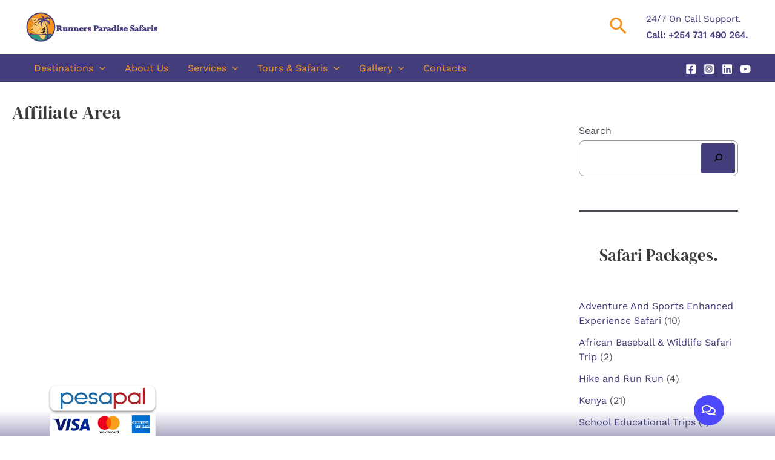

--- FILE ---
content_type: text/css
request_url: https://runnersparadise.co.ke/wp-content/uploads/elementor/css/post-1488.css?ver=1670060036
body_size: 1903
content:
.elementor-1488 .elementor-element.elementor-element-465c477:not(.elementor-motion-effects-element-type-background), .elementor-1488 .elementor-element.elementor-element-465c477 > .elementor-motion-effects-container > .elementor-motion-effects-layer{background-color:transparent;background-image:linear-gradient(180deg, #FFFFFF00 51%, #433E7B6B 100%);}.elementor-1488 .elementor-element.elementor-element-465c477{transition:background 0.3s, border 0.3s, border-radius 0.3s, box-shadow 0.3s;}.elementor-1488 .elementor-element.elementor-element-465c477 > .elementor-background-overlay{transition:background 0.3s, border-radius 0.3s, opacity 0.3s;}.elementor-bc-flex-widget .elementor-1488 .elementor-element.elementor-element-904ef05.elementor-column .elementor-widget-wrap{align-items:flex-end;}.elementor-1488 .elementor-element.elementor-element-904ef05.elementor-column.elementor-element[data-element_type="column"] > .elementor-widget-wrap.elementor-element-populated{align-content:flex-end;align-items:flex-end;}.elementor-1488 .elementor-element.elementor-element-904ef05 > .elementor-element-populated, .elementor-1488 .elementor-element.elementor-element-904ef05 > .elementor-element-populated > .elementor-background-overlay, .elementor-1488 .elementor-element.elementor-element-904ef05 > .elementor-background-slideshow{border-radius:0px 0px 0px 0px;}.elementor-1488 .elementor-element.elementor-element-904ef05 > .elementor-element-populated{transition:background 0.3s, border 0.3s, border-radius 0.3s, box-shadow 0.3s;padding:0px 0px 0px 0px;}.elementor-1488 .elementor-element.elementor-element-904ef05 > .elementor-element-populated > .elementor-background-overlay{transition:background 0.3s, border-radius 0.3s, opacity 0.3s;}.elementor-1488 .elementor-element.elementor-element-eff45f0{text-align:center;}.elementor-1488 .elementor-element.elementor-element-eff45f0 > .elementor-widget-container{margin:0px 0px 0px 10px;padding:0px 0px 0px 0px;}.elementor-bc-flex-widget .elementor-1488 .elementor-element.elementor-element-a9c90c5.elementor-column .elementor-widget-wrap{align-items:center;}.elementor-1488 .elementor-element.elementor-element-a9c90c5.elementor-column.elementor-element[data-element_type="column"] > .elementor-widget-wrap.elementor-element-populated{align-content:center;align-items:center;}.elementor-1488 .elementor-element.elementor-element-f870309 .el-floating-chat{position:relative;justify-content:flex-end;}.elementor-1488 .elementor-element.elementor-element-f870309 .el-floating-chat-container{flex-direction:column-reverse;}.elementor-1488 .elementor-element.elementor-element-f870309 .el-floating-chat-cta{width:50px;height:50px;font-size:50px;background-color:#4e48fb;color:#ffffff;fill:#ffffff;}.elementor-1488 .elementor-element.elementor-element-f870309 .el-floating-chat-item__icon a{width:50px;height:50px;font-size:50px;}.elementor-1488 .elementor-element.elementor-element-f870309 .el-floating-chat-cta span{width:20px;height:20px;font-size:20px;}.elementor-1488 .elementor-element.elementor-element-f870309 .el-floating-chat-item__icon span{width:20px;height:20px;font-size:20px;}.elementor-1488 .elementor-element.elementor-element-f870309 .el-floating-chat-cta-wrapper,.elementor-1488 .elementor-element.elementor-element-f870309 .el-floating-chat-cta,.elementor-1488 .elementor-element.elementor-element-f870309 .el-floating-chat-item__icon{border-radius:50px 50px 50px 50px;}.elementor-1488 .elementor-element.elementor-element-f870309 .el-floating-chat-cta:hover{background-color:#373737;}.elementor-1488 .elementor-element.elementor-element-f870309 .el-floating-chat-message-wrapper{width:15vw;top:0%;left:5%;background-color:#eaf8fb;border-radius:10px 10px 10px 10px;padding:10px 10px 10px 10px;}.elementor-1488 .elementor-element.elementor-element-f870309 .el-floating-chat-message-close-btn{font-size:1.5em;}.elementor-1488 .elementor-element.elementor-element-f870309 .el-floating-chat-message-button{background-color:#43a8f3;color:#ffffff;padding:4px 8px 4px 8px;}.elementor-1488 .elementor-element.elementor-element-f870309 .el-floating-chat-message-button:hover{background-color:#1188e1;color:#ffffff;}.elementor-1488 .elementor-element.elementor-element-f870309 .el-floating-chat-item__label{color:#ffffff;background-color:#b448fb;padding:10px 10px 10px 10px;border-radius:5px 5px 5px 5px;}.elementor-1488 .elementor-element.elementor-element-42285f6{--spacer-size:30px;}.elementor-1488 .elementor-element.elementor-element-17c25a8:not(.elementor-motion-effects-element-type-background), .elementor-1488 .elementor-element.elementor-element-17c25a8 > .elementor-motion-effects-container > .elementor-motion-effects-layer{background-color:#F7941E;background-image:url("https://runnersparadise.co.ke/wp-content/uploads/2022/10/Arrive-in-Nairobi.png");background-position:center center;background-size:cover;}.elementor-1488 .elementor-element.elementor-element-17c25a8 > .elementor-background-overlay{background-color:transparent;background-image:linear-gradient(180deg, var( --e-global-color-astglobalcolor1 ) 0%, var( --e-global-color-astglobalcolor0 ) 100%);opacity:0.92;transition:background 0.3s, border-radius 0.3s, opacity 0.3s;}.elementor-1488 .elementor-element.elementor-element-17c25a8{transition:background 0.3s, border 0.3s, border-radius 0.3s, box-shadow 0.3s;}.elementor-1488 .elementor-element.elementor-element-17c25a8 > .elementor-shape-top svg{width:calc(198% + 1.3px);height:170px;}.elementor-1488 .elementor-element.elementor-element-8b04788 > .elementor-container > .elementor-column > .elementor-widget-wrap{align-content:center;align-items:center;}.elementor-1488 .elementor-element.elementor-element-4ce68c3{color:var( --e-global-color-astglobalcolor0 );font-family:"Roboto", Sans-serif;font-weight:400;line-height:1.3em;}.elementor-1488 .elementor-element.elementor-element-5051b6d .elementor-field-group{padding-right:calc( 10px/2 );padding-left:calc( 10px/2 );margin-bottom:10px;}.elementor-1488 .elementor-element.elementor-element-5051b6d .elementor-form-fields-wrapper{margin-left:calc( -10px/2 );margin-right:calc( -10px/2 );margin-bottom:-10px;}.elementor-1488 .elementor-element.elementor-element-5051b6d .elementor-field-group.recaptcha_v3-bottomleft, .elementor-1488 .elementor-element.elementor-element-5051b6d .elementor-field-group.recaptcha_v3-bottomright{margin-bottom:0;}body.rtl .elementor-1488 .elementor-element.elementor-element-5051b6d .elementor-labels-inline .elementor-field-group > label{padding-left:0px;}body:not(.rtl) .elementor-1488 .elementor-element.elementor-element-5051b6d .elementor-labels-inline .elementor-field-group > label{padding-right:0px;}body .elementor-1488 .elementor-element.elementor-element-5051b6d .elementor-labels-above .elementor-field-group > label{padding-bottom:0px;}.elementor-1488 .elementor-element.elementor-element-5051b6d .elementor-field-type-html{padding-bottom:0px;}.elementor-1488 .elementor-element.elementor-element-5051b6d .elementor-field-group .elementor-field{color:var( --e-global-color-astglobalcolor0 );}.elementor-1488 .elementor-element.elementor-element-5051b6d .elementor-field-group:not(.elementor-field-type-upload) .elementor-field:not(.elementor-select-wrapper){background-color:#FFFFFF00;border-color:var( --e-global-color-astglobalcolor0 );border-width:0px 0px 1px 0px;}.elementor-1488 .elementor-element.elementor-element-5051b6d .elementor-field-group .elementor-select-wrapper select{background-color:#FFFFFF00;border-color:var( --e-global-color-astglobalcolor0 );border-width:0px 0px 1px 0px;}.elementor-1488 .elementor-element.elementor-element-5051b6d .elementor-field-group .elementor-select-wrapper::before{color:var( --e-global-color-astglobalcolor0 );}.elementor-1488 .elementor-element.elementor-element-5051b6d .e-form__buttons__wrapper__button-next{background-color:var( --e-global-color-astglobalcolor0 );color:#ffffff;}.elementor-1488 .elementor-element.elementor-element-5051b6d .elementor-button[type="submit"]{background-color:var( --e-global-color-astglobalcolor0 );color:#ffffff;}.elementor-1488 .elementor-element.elementor-element-5051b6d .elementor-button[type="submit"] svg *{fill:#ffffff;}.elementor-1488 .elementor-element.elementor-element-5051b6d .e-form__buttons__wrapper__button-previous{color:#ffffff;}.elementor-1488 .elementor-element.elementor-element-5051b6d .e-form__buttons__wrapper__button-next:hover{background-color:var( --e-global-color-astglobalcolor5 );color:var( --e-global-color-astglobalcolor0 );}.elementor-1488 .elementor-element.elementor-element-5051b6d .elementor-button[type="submit"]:hover{background-color:var( --e-global-color-astglobalcolor5 );color:var( --e-global-color-astglobalcolor0 );}.elementor-1488 .elementor-element.elementor-element-5051b6d .elementor-button[type="submit"]:hover svg *{fill:var( --e-global-color-astglobalcolor0 );}.elementor-1488 .elementor-element.elementor-element-5051b6d .e-form__buttons__wrapper__button-previous:hover{color:#ffffff;}.elementor-1488 .elementor-element.elementor-element-5051b6d{--e-form-steps-indicators-spacing:20px;--e-form-steps-indicator-padding:30px;--e-form-steps-indicator-inactive-secondary-color:#ffffff;--e-form-steps-indicator-active-secondary-color:#ffffff;--e-form-steps-indicator-completed-secondary-color:#ffffff;--e-form-steps-divider-width:1px;--e-form-steps-divider-gap:10px;}.elementor-1488 .elementor-element.elementor-element-4824afc:not(.elementor-motion-effects-element-type-background), .elementor-1488 .elementor-element.elementor-element-4824afc > .elementor-motion-effects-container > .elementor-motion-effects-layer{background-image:url("https://runnersparadise.co.ke/wp-content/uploads/2022/10/grass.png");background-position:bottom center;background-repeat:repeat-x;}.elementor-1488 .elementor-element.elementor-element-4824afc{transition:background 0.3s, border 0.3s, border-radius 0.3s, box-shadow 0.3s;padding:0px 0px 0px 0px;}.elementor-1488 .elementor-element.elementor-element-4824afc > .elementor-background-overlay{transition:background 0.3s, border-radius 0.3s, opacity 0.3s;}.elementor-1488 .elementor-element.elementor-element-49e8d95 .elementor-heading-title{color:var( --e-global-color-astglobalcolor8 );font-family:"Roboto", Sans-serif;font-size:20px;font-weight:500;}.elementor-1488 .elementor-element.elementor-element-4811ad7{--divider-border-style:solid;--divider-color:var( --e-global-color-astglobalcolor0 );--divider-border-width:1px;}.elementor-1488 .elementor-element.elementor-element-4811ad7 .elementor-divider-separator{width:90%;margin:0 auto;margin-left:0;}.elementor-1488 .elementor-element.elementor-element-4811ad7 .elementor-divider{text-align:left;padding-top:15px;padding-bottom:15px;}.elementor-1488 .elementor-element.elementor-element-4811ad7 > .elementor-widget-container{margin:-25px 0px 0px 0px;}.elementor-1488 .elementor-element.elementor-element-33872a8 .elementor-nav-menu .elementor-item{font-family:"Roboto", Sans-serif;font-weight:400;}.elementor-1488 .elementor-element.elementor-element-33872a8 .elementor-nav-menu--main .elementor-item{color:var( --e-global-color-astglobalcolor5 );fill:var( --e-global-color-astglobalcolor5 );}.elementor-1488 .elementor-element.elementor-element-33872a8 .elementor-nav-menu--main .elementor-item:hover,
					.elementor-1488 .elementor-element.elementor-element-33872a8 .elementor-nav-menu--main .elementor-item.elementor-item-active,
					.elementor-1488 .elementor-element.elementor-element-33872a8 .elementor-nav-menu--main .elementor-item.highlighted,
					.elementor-1488 .elementor-element.elementor-element-33872a8 .elementor-nav-menu--main .elementor-item:focus{color:var( --e-global-color-astglobalcolor8 );fill:var( --e-global-color-astglobalcolor8 );}.elementor-1488 .elementor-element.elementor-element-33872a8 .elementor-nav-menu--main:not(.e--pointer-framed) .elementor-item:before,
					.elementor-1488 .elementor-element.elementor-element-33872a8 .elementor-nav-menu--main:not(.e--pointer-framed) .elementor-item:after{background-color:var( --e-global-color-astglobalcolor1 );}.elementor-1488 .elementor-element.elementor-element-33872a8 .e--pointer-framed .elementor-item:before,
					.elementor-1488 .elementor-element.elementor-element-33872a8 .e--pointer-framed .elementor-item:after{border-color:var( --e-global-color-astglobalcolor1 );}.elementor-1488 .elementor-element.elementor-element-33872a8 > .elementor-widget-container{padding:0px 0px 0px 0px;}.elementor-1488 .elementor-element.elementor-element-3436136{--spacer-size:50px;}.elementor-1488 .elementor-element.elementor-element-31ef305{text-align:center;}.elementor-1488 .elementor-element.elementor-element-31ef305 .elementor-heading-title{color:var( --e-global-color-astglobalcolor8 );font-family:"Roboto", Sans-serif;font-size:20px;font-weight:500;}.elementor-1488 .elementor-element.elementor-element-3fa5f1d{--divider-border-style:solid;--divider-color:var( --e-global-color-astglobalcolor0 );--divider-border-width:1px;}.elementor-1488 .elementor-element.elementor-element-3fa5f1d .elementor-divider-separator{width:90%;margin:0 auto;margin-center:0;}.elementor-1488 .elementor-element.elementor-element-3fa5f1d .elementor-divider{text-align:center;padding-top:15px;padding-bottom:15px;}.elementor-1488 .elementor-element.elementor-element-3fa5f1d > .elementor-widget-container{margin:-25px 0px 0px 0px;}.elementor-1488 .elementor-element.elementor-element-1796b96 .elementor-nav-menu .elementor-item{font-family:"Roboto", Sans-serif;font-weight:400;}.elementor-1488 .elementor-element.elementor-element-1796b96 .elementor-nav-menu--main .elementor-item{color:var( --e-global-color-astglobalcolor5 );fill:var( --e-global-color-astglobalcolor5 );}.elementor-1488 .elementor-element.elementor-element-1796b96 .elementor-nav-menu--main .elementor-item:hover,
					.elementor-1488 .elementor-element.elementor-element-1796b96 .elementor-nav-menu--main .elementor-item.elementor-item-active,
					.elementor-1488 .elementor-element.elementor-element-1796b96 .elementor-nav-menu--main .elementor-item.highlighted,
					.elementor-1488 .elementor-element.elementor-element-1796b96 .elementor-nav-menu--main .elementor-item:focus{color:var( --e-global-color-astglobalcolor8 );fill:var( --e-global-color-astglobalcolor8 );}.elementor-1488 .elementor-element.elementor-element-1796b96 .elementor-nav-menu--main:not(.e--pointer-framed) .elementor-item:before,
					.elementor-1488 .elementor-element.elementor-element-1796b96 .elementor-nav-menu--main:not(.e--pointer-framed) .elementor-item:after{background-color:var( --e-global-color-astglobalcolor1 );}.elementor-1488 .elementor-element.elementor-element-1796b96 .e--pointer-framed .elementor-item:before,
					.elementor-1488 .elementor-element.elementor-element-1796b96 .e--pointer-framed .elementor-item:after{border-color:var( --e-global-color-astglobalcolor1 );}.elementor-1488 .elementor-element.elementor-element-d238ee0{--spacer-size:50px;}.elementor-1488 .elementor-element.elementor-element-38c43a9:not(.elementor-motion-effects-element-type-background) > .elementor-widget-wrap, .elementor-1488 .elementor-element.elementor-element-38c43a9 > .elementor-widget-wrap > .elementor-motion-effects-container > .elementor-motion-effects-layer{background-image:url("https://runnersparadise.co.ke/wp-content/uploads/2022/10/bg-ele.png");background-position:bottom right;background-repeat:no-repeat;background-size:70% auto;}.elementor-1488 .elementor-element.elementor-element-38c43a9 > .elementor-element-populated{transition:background 0.3s, border 0.3s, border-radius 0.3s, box-shadow 0.3s;}.elementor-1488 .elementor-element.elementor-element-38c43a9 > .elementor-element-populated > .elementor-background-overlay{transition:background 0.3s, border-radius 0.3s, opacity 0.3s;}.elementor-1488 .elementor-element.elementor-element-49b5c96{text-align:right;}.elementor-1488 .elementor-element.elementor-element-49b5c96 .elementor-heading-title{color:var( --e-global-color-astglobalcolor8 );font-family:"Roboto", Sans-serif;font-size:20px;font-weight:500;}.elementor-1488 .elementor-element.elementor-element-4a09853{--divider-border-style:solid;--divider-color:var( --e-global-color-astglobalcolor0 );--divider-border-width:1px;}.elementor-1488 .elementor-element.elementor-element-4a09853 .elementor-divider-separator{width:90%;margin:0 auto;margin-right:0;}.elementor-1488 .elementor-element.elementor-element-4a09853 .elementor-divider{text-align:right;padding-top:15px;padding-bottom:15px;}.elementor-1488 .elementor-element.elementor-element-4a09853 > .elementor-widget-container{margin:-25px 0px 0px 0px;}.elementor-1488 .elementor-element.elementor-element-8ff0874{text-align:right;color:#FFFFFF;font-family:"Roboto", Sans-serif;font-weight:400;line-height:1.3em;}.elementor-1488 .elementor-element.elementor-element-c13b574{--spacer-size:50px;}.elementor-1488 .elementor-element.elementor-element-9df1fc5 > .elementor-container > .elementor-column > .elementor-widget-wrap{align-content:center;align-items:center;}.elementor-1488 .elementor-element.elementor-element-9df1fc5:not(.elementor-motion-effects-element-type-background), .elementor-1488 .elementor-element.elementor-element-9df1fc5 > .elementor-motion-effects-container > .elementor-motion-effects-layer{background-color:#433E7B;}.elementor-1488 .elementor-element.elementor-element-9df1fc5{transition:background 0.3s, border 0.3s, border-radius 0.3s, box-shadow 0.3s;padding:10px 10px 10px 10px;}.elementor-1488 .elementor-element.elementor-element-9df1fc5 > .elementor-background-overlay{transition:background 0.3s, border-radius 0.3s, opacity 0.3s;}.elementor-1488 .elementor-element.elementor-element-50e3311 .elementor-heading-title{color:var( --e-global-color-astglobalcolor1 );font-family:"Roboto", Sans-serif;font-weight:400;}.elementor-1488 .elementor-element.elementor-element-7d85cad{--grid-template-columns:repeat(0, auto);--icon-size:15px;--grid-column-gap:10px;}.elementor-1488 .elementor-element.elementor-element-7d85cad .elementor-widget-container{text-align:right;}@media(min-width:768px){.elementor-1488 .elementor-element.elementor-element-904ef05{width:16.601%;}.elementor-1488 .elementor-element.elementor-element-a9c90c5{width:83.399%;}.elementor-1488 .elementor-element.elementor-element-a916d61{width:28.577%;}.elementor-1488 .elementor-element.elementor-element-a4561bc{width:71.423%;}.elementor-1488 .elementor-element.elementor-element-89e0427{width:23.791%;}.elementor-1488 .elementor-element.elementor-element-38c43a9{width:42.542%;}}@media(min-width:1025px){.elementor-1488 .elementor-element.elementor-element-17c25a8:not(.elementor-motion-effects-element-type-background), .elementor-1488 .elementor-element.elementor-element-17c25a8 > .elementor-motion-effects-container > .elementor-motion-effects-layer{background-attachment:fixed;}}@media(max-width:767px){.elementor-1488 .elementor-element.elementor-element-904ef05{width:50%;}.elementor-1488 .elementor-element.elementor-element-904ef05 > .elementor-element-populated{padding:0px 0px 0px 0px;}.elementor-1488 .elementor-element.elementor-element-a9c90c5{width:50%;}.elementor-1488 .elementor-element.elementor-element-49e8d95{text-align:center;}.elementor-1488 .elementor-element.elementor-element-4811ad7 .elementor-divider{text-align:center;}.elementor-1488 .elementor-element.elementor-element-4811ad7 .elementor-divider-separator{margin:0 auto;margin-center:0;}.elementor-1488 .elementor-element.elementor-element-31ef305{text-align:center;}.elementor-1488 .elementor-element.elementor-element-3fa5f1d .elementor-divider{text-align:center;}.elementor-1488 .elementor-element.elementor-element-3fa5f1d .elementor-divider-separator{margin:0 auto;margin-center:0;}.elementor-1488 .elementor-element.elementor-element-49b5c96{text-align:center;}.elementor-1488 .elementor-element.elementor-element-4a09853 .elementor-divider{text-align:center;}.elementor-1488 .elementor-element.elementor-element-4a09853 .elementor-divider-separator{margin:0 auto;margin-center:0;}.elementor-1488 .elementor-element.elementor-element-8ff0874{text-align:center;}.elementor-1488 .elementor-element.elementor-element-50e3311{text-align:center;}.elementor-1488 .elementor-element.elementor-element-50e3311 .elementor-heading-title{font-size:12px;}.elementor-1488 .elementor-element.elementor-element-7d85cad .elementor-widget-container{text-align:center;}.elementor-1488 .elementor-element.elementor-element-7d85cad > .elementor-widget-container{margin:0px 0px 10px 0px;}}